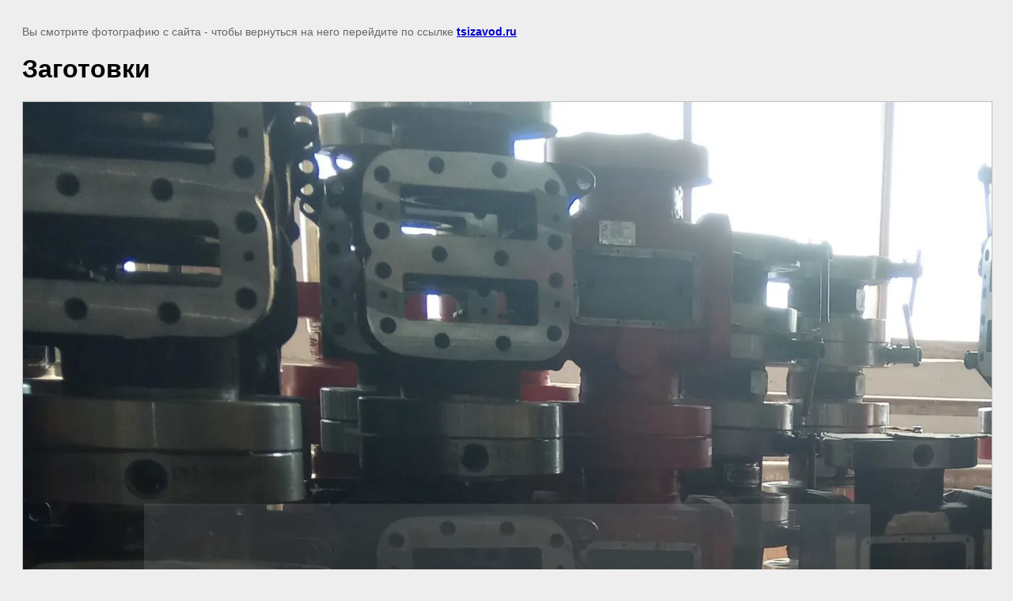

--- FILE ---
content_type: text/javascript
request_url: https://counter.megagroup.ru/cf0fbb62c9871d0cd5ecdcc4a12958c9.js?r=&s=1280*720*24&u=https%3A%2F%2Ftsizavod.ru%2Ffoto%2Fimage%2Fimg_20170914_142927&t=%D0%97%D0%B0%D0%B3%D0%BE%D1%82%D0%BE%D0%B2%D0%BA%D0%B8%20%7C%20foto&fv=0,0&en=1&rld=0&fr=0&callback=_sntnl1769841595078&1769841595078
body_size: 96
content:
//:1
_sntnl1769841595078({date:"Sat, 31 Jan 2026 06:39:55 GMT", res:"1"})